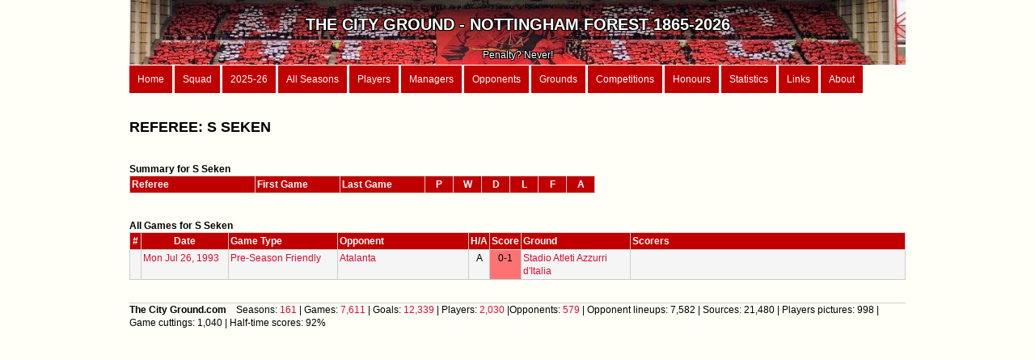

--- FILE ---
content_type: text/html; charset=iso8859-15
request_url: https://thecityground.com/referee.php?referee=S%20Seken
body_size: 1619
content:
<!DOCTYPE html PUBLIC "-//W3C//DTD XHTML 1.0 Strict//EN" "http://www.w3.org/TR/xhtml1/DTD/xhtml1-strict.dtd">
<html xmlns="http://www.w3.org/1999/xhtml" xml:lang="en" lang="en">

<head>
<meta http-equiv="content-type" content="text/html; charset=utf-8" />
<meta name="description" content="" />
<meta name="keywords" content="" />
<meta name="author" content="" />
<link rel="stylesheet" type="text/css" href="style.css" media="screen" />
<meta http-equiv="Content-Type" content="text/html; charset=ISO8859-15" />
<title>The City Ground</title>
</head>

<body>
<div id="wrapper">
	


<div id="header">
	<img src="/images/Garibaldi.jpg" ALT="Garibaldi" style="float:right;width:100%; height:100%">

	<div class="header_text"><b><br><span style='font-size:20px'>THE CITY GROUND - NOTTINGHAM FOREST 1865-2026</b><span><br><br><span style='font-size:12px'>Penalty? Never!</span></div></div>

<div id="menu">
	<a href="home.php">Home</a>
 	<a href="first_team.php">Squad</a>
 	<a href="season_details.php?season_id=2025-26">2025-26</a>
	<a href="seasons_list.php?type=Summary">All Seasons</a>
	<a href="players.php?order_by=player_name">Players</a>
	<a href="managers.php">Managers</a>
	<a href="opponents.php">Opponents</a>
	<a href="grounds.php?order_by=name">Grounds</a>
	<a href="competitions.php">Competitions</a>
	<a href="records.php">Honours</a>
	<a href="stats.php">Statistics</a>
	<a href="links.php">Links</a>
	<a href="about.php">About</a>
</div>









































 
 











































































































































		


















































































































































































































	<div id="content">
	<b><h2>REFEREE: S SEKEN</b></h2><dl class='table-display'><br><b>Summary for S Seken</b><br><table>
	<tr>
	<th style='text-align:left; width:150px;'>Referee</th>
	<th style='text-align:left; width:100px;'>First Game</th>
	<th style='text-align:left; width:100px;'>Last Game</th>
	<th style='width:30px;'>P</th>
	<th style='width:30px;'>W</th>
	<th style='width:30px;'>D</th>
	<th style='width:30px;'>L</th>
	<th style='width:30px;'>F</th>
	<th style='width:30px;'>A</th>
	</tr>
	</table><br><br><b>All Games for S Seken</b><br><table>
	<tr>
	<th style='width:10px;'>#</th>
	<th style='width:120px;'>Date</th>
	<th style='text-align:left; width:150px;'>Game Type</th>
	<th style='text-align:left; width:180px;'>Opponent</th>
	<th>H/A</th>
	<th>Score</th>
	<th style='text-align:left;width:150px;'>Ground</th>
	<th style='text-align:left;width:400px;'>Scorers</th>
	</tr><tr><td></td><td style=text-align:left><a href="game.php?game_id=19930726">Mon Jul 26, 1993</a></td><td style=text-align:left><a href="game_records.php?Game_type=Pre-Season Friendly">Pre-Season Friendly</a></td><td style=text-align:left><a href="team.php?opponent_parent=Atalanta">Atalanta</a></td><td>A</td><td class="L">0-1</td><td style=text-align:left><a href="ground.php?ground_parent=Stadio Atleti Azzurri d'Italia">Stadio Atleti Azzurri d'Italia</a></td><td style='text-align:left;'></td></tr></table><br>	</div>
	<div id="footer">
	<b>The City Ground.com </b> &nbsp&nbsp Seasons: <a href="seasons_list.php?type=Summary">161</a> | Games: <a href="all_games.php">7,611</a> | Goals: <a href="all_goals.php">12,339</a>  | Players: <a href="players.php?order_by=player_name">2,030</a> |Opponents: <a href="opponents.php">579</a> |
	Opponent lineups: 7,582 | Sources: 21,480 | Players pictures: 998 | Game cuttings: 1,040 | Half-time scores: 92%<br></div></div>
</body>
</html>